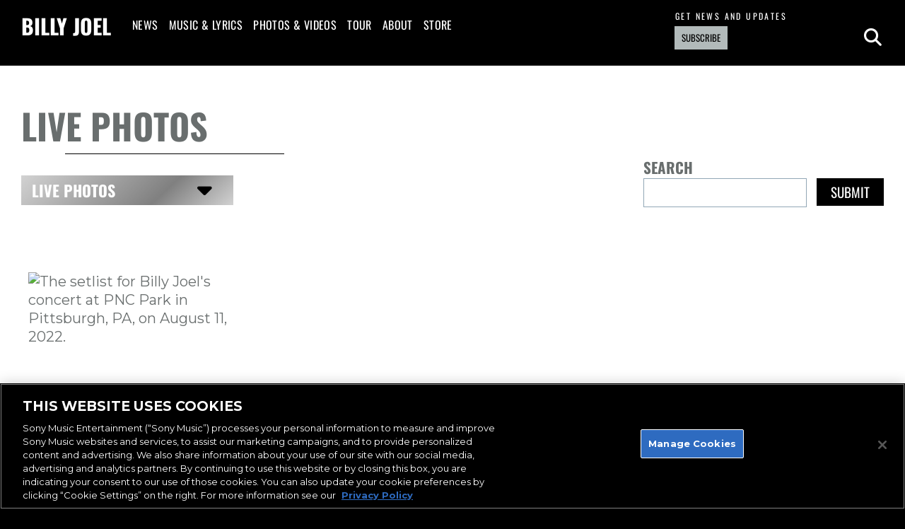

--- FILE ---
content_type: application/javascript; charset=UTF-8
request_url: https://www.billyjoel.com/wp-content/themes/billyjoel-v2/assets/js/main.js
body_size: 1932
content:
jQuery(document).ready(function ($) {
    // Navigation
    $('#header .nav>ul>li.menu-item-has-children>a').on('click', function (e) {
        e.preventDefault();
        $('.sub-menu').hide();
        $(this).next('.sub-menu').toggle();
    });

    $('#nav-toggle').on('click', function (e) {
        e.preventDefault();
        $('.nav-collapse').addClass('opened');
    });

    $('#nav-close').on('click', function (e) {
        e.preventDefault();
        $('.nav-collapse').removeClass('opened');
    });

    $('.search-toggle').on('click', function (e) {
        e.preventDefault();
        $('#search-bar').fadeToggle();
    });

    $('.search-close').on('click', function (e) {
        e.preventDefault();
        $('#search-bar').fadeOut();
    });

    // Newsletter
    /*$('.newsletter-link').on('click', function (e) {
        $.magnificPopup.open({
            items: {
                src: '#newsletter-lightbox',
                type: 'inline'
            }
        });
    });*/

    // Social Popup Open
    $(document).on('click', '.social-actions a', function (e) {
        e.preventDefault();
        var link = $(this).attr("href");
        window.open(link, "popupWindow", "width=670,height=378,scrollbars=no");
    });

    // Archive header
    $('.archive-select>div').on('click', function (e) {
        e.preventDefault();
        $(this).find('i').toggleClass('caret-flipped');
        $(this).parent().find('ul').fadeToggle();
    });

    // Media Lightbox
    $('.video-item a').magnificPopup({
        mainClass: 'media-lightbox',
        type: 'iframe',
        closeOnBgClick: false,
        gallery: {
            enabled: true
        },
        iframe: {
            markup: '<div class="mfp-iframe-scaler">' +
                    '<div class="mfp-close"></div>' +
                    '<iframe class="mfp-iframe" frameborder="0" allowfullscreen></iframe>' +
                    '</div>' +
                    '<div class="mfp-title">Some caption</div>'
        },
        callbacks: {
            markupParse: function (template, values, item) {
                var title = $(item.el).find('figcaption').html();
                var title_text = $(item.el).find('figcaption').text();
                var permalink = $(item.el).attr('data-permalink');
                $(template[1]).html('<div class="mfp-media-title">' + title + '</div>' +
                        '<ul class="social-actions">' +
                        '<li>' +
                        '<span class="share-text">Share</span>' +
                        '</li>' +
                        '<li>' +
                        '<a href="https://www.facebook.com/sharer/sharer.php?u=' + encodeURIComponent(permalink) + '" target="_blank">' +
                        '<i class="fab fa-fw fa-facebook" aria-hidden="true"></i>' +
                        '<span class="sr-only">Facebook</span>' +
                        '</a>' +
                        '</li><li>' +
                        '<a href="https://twitter.com/intent/tweet?text=' + encodeURIComponent(title_text) + '&url=' + encodeURIComponent(permalink) + '" target="_blank">' +
                        '<i class="fab fa-fw fa-x-twitter" aria-hidden="true"></i>' +
                        '<span class="sr-only">Twitter</span>' +
                        '</a>' +
                        '</li><li>' +
                        '<a href="http://pinterest.com/pin/create/button/?url=' + encodeURIComponent(permalink) + '&description=' + encodeURIComponent(title_text) + '" target="_blank">' +
                        '<i class="fab fa-fw fa-pinterest" aria-hidden="true"></i>' +
                        '<span class="sr-only">Pinterest</span>' +
                        '</a>' +
                        '</li><li>' +
                        '<a href="mailto:?subject=' + encodeURIComponent(title_text) + '&body=' + encodeURIComponent(permalink) + '" target="_blank">' +
                        '<i class="fas fa-fw fa-envelope-o" aria-hidden="true"></i>' +
                        '<span class="sr-only">Mail</span>' +
                        '</a>' +
                        '</li>' +
                        '</ul>');
            }
        }
    });

    // Photos Masonry
    $('#photos-grid').imagesLoaded(function () {
        $('#photos-grid').packery({
            columnWidth: '.grid-sizer',
            itemSelector: '.grid-item',
            percentPosition: true
        });
    });

    // Photos Lightbox
    $('#photos-grid a').magnificPopup({
        type: 'image',
        mainClass: 'media-lightbox',
        gallery: {
            enabled: true
        },
        image: {
            titleSrc: function (item) {
                var caption = $(item.el).attr('data-caption');
                var credit = $(item.el).attr('data-credit');
                var permalink = $(item.el).attr('data-permalink');

                var title = caption;
                if (credit) {
                    if (title.length > 0) {
                        title += '<br>';
                    }
                    title += 'Photo Credit: ' + credit;
                }
                return '<div class="mfp-media-title">' + title + '</div>' +
                        '<ul class="social-actions">' +
                        '<li>' +
                        '<span class="share-text">Share</span>' +
                        '</li>' +
                        '<li>' +
                        '<a href="https://www.facebook.com/sharer/sharer.php?u=' + encodeURIComponent(permalink) + '" target="_blank">' +
                        '<i class="fab fa-fw fa-facebook" aria-hidden="true"></i>' +
                        '<span class="sr-only">Facebook</span>' +
                        '</a>' +
                        '</li><li>' +
                        '<a href="https://twitter.com/intent/tweet?text=' + encodeURIComponent(title.replace(/<br>/gi, "\n")) + '&url=' + encodeURIComponent(permalink) + '" target="_blank">' +
                        '<i class="fab fa-fw fa-twitter" aria-hidden="true"></i>' +
                        '<span class="sr-only">Twitter</span>' +
                        '</a>' +
                        '</li><li>' +
                        '<a href="http://pinterest.com/pin/create/button/?url=' + encodeURIComponent(permalink) + '&description=' + encodeURIComponent(title.replace(/<br>/gi, "\n")) + '" target="_blank">' +
                        '<i class="fab fa-fw fa-pinterest" aria-hidden="true"></i>' +
                        '<span class="sr-only">Pinterest</span>' +
                        '</a>' +
                        '</li><li>' +
                        '<a href="mailto:?subject=' + encodeURIComponent(title.replace(/<br>/gi, "\n")) + '&body=' + encodeURIComponent(permalink) + '" target="_blank">' +
                        '<i class="fas fa-fw fa-envelope-o" aria-hidden="true"></i>' +
                        '<span class="sr-only">Mail</span>' +
                        '</a>' +
                        '</li>' +
                        '</ul>';
            }
        }
    });

    // Discography header
    $('.discog-sort>div').on('click', function (e) {
        e.preventDefault();
        $(this).find('i').toggleClass('caret-flipped');
        $(this).parent().find('ul').fadeToggle();
    });

    // Buy links
    $('.buy-links>div').on('click', function (e) {
        e.preventDefault();
        $(this).find('i').toggleClass('caret-flipped');
        $(this).parent().find('ul').fadeToggle();
    });

    // Fan Galleries
    $('.fan-photos>div>article.fan-photo-gallery').matchHeight();

    // Search
    //$('#post_type').select2();

    // Mobile Music Toggle
    $('.music-toggle').on('click', function (e) {
        e.preventDefault();
        $(this).parent().find('.music-info').toggleClass('active');
    });

    // MSG100 Photos
    if ($('body').hasClass('page-template-template-msg100')) {

        var tour_photos_grid = $('#tour-photos-grid');
        tour_photos_grid.imagesLoaded(function () {
            tour_photos_grid.packery({
                columnWidth: '.grid-sizer',
                itemSelector: '.grid-item',
                percentPosition: true
            });

            setInterval(get_msg_photos, 8000);
        });

        function get_msg_photos() {
            $.ajax({
                type: 'POST',
                url: ajax_object.ajax_url,
                dataType: 'html',
                data: {
                    action: 'bj_get_msg100_photos',
                    nonce: ajax_object.msg_nonce
                },
                beforeSend: function () {
                    let current_height = tour_photos_grid.height();
                    tour_photos_grid.css('min-height', current_height);
                    tour_photos_grid.packery('remove', $('.grid-item')).packery('shiftLayout');
                },
                complete: function () {

                },
                success: function (data) {
                    let _data = $(data);
                    _data.imagesLoaded(function () {
                        tour_photos_grid.css('min-height', 0);
                        tour_photos_grid.append(_data).packery('appended', _data);
                    });
                },
                error: function (err) {
                    console.log(err);
                    alert('An error has occurred!');
                }
            });
        }
    }


    // Main Popup

//     var cookie = document.cookie;
//     if (cookie.includes('bjpopup3')){
//         console.log('Popup') 
//     } else {        
//         let date = new Date(Date.now() + 900000);
//         date = date.toUTCString();
//         document.cookie = "bjpopup3=true; expires=" + date;

//         url = new URL(window.location.href); 
//         if (url.searchParams.has('state')) {
//             var iframeHtml = '<iframe src="https://billyjoel.com/popup?state=thank-you" frameborder="0" allowfullscreen></iframe>';
//         } else {
//             var iframeHtml = '<iframe src="https://billyjoel.com/popup" frameborder="0" allowfullscreen></iframe>';
//         }
        

//         $('#bj-popup .embed-container-full').html(iframeHtml);

//         $.magnificPopup.open({
//             items: {
//                 src: '#bj-popup',
//                 type: 'inline'
//             },
//             mainClass: 'media-lightbox'
//         });
//     }

});

function isEmail(email) {
    var regex = /^([a-zA-Z0-9_.+-])+\@(([a-zA-Z0-9-])+\.)+([a-zA-Z0-9]{2,4})+$/;
    return regex.test(email);
}